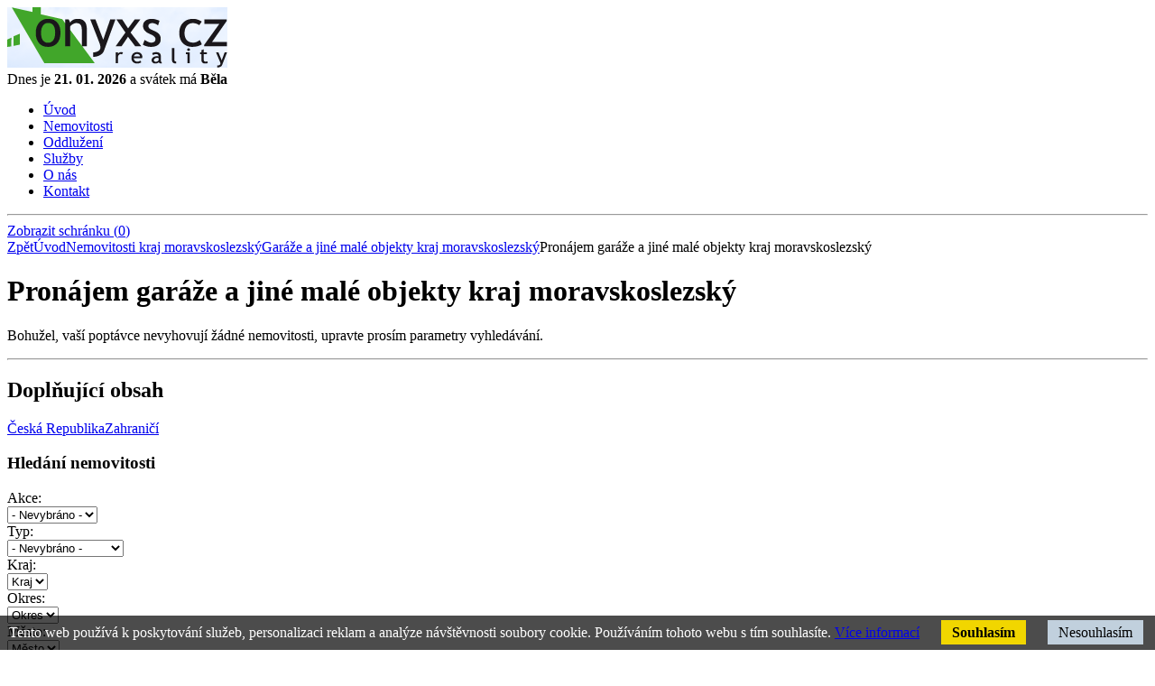

--- FILE ---
content_type: text/html; charset=utf-8
request_url: http://www.onyxs.cz/pronajem-garaze-a-jine-male-objekty-kraj-moravskoslezsky
body_size: 4466
content:



<!DOCTYPE html PUBLIC "-//W3C//DTD XHTML+RDFa 1.0//EN" "http://www.w3.org/MarkUp/DTD/xhtml-rdfa-1.dtd">
<html xml:lang="cs" xmlns="http://www.w3.org/1999/xhtml" xmlns:og="http://opengraphprotocol.org/schema/" class="ref-10">

  <head>
    <meta http-equiv="Content-Language" content="cs" />
    <meta http-equiv="Content-Type" content="text/html; charset=utf-8" />
    <title>Pronájem garáže a jiné malé objekty kraj moravskoslezský</title>
    <meta name="robots" content="index, follow" />
    <meta name="description" content="Pronájem garáže a jiné malé objekty kraj moravskoslezský" />
    <meta name="keywords" content="pronájem garáže a jiné malé objekty kraj moravskoslezský" />
    <meta name="author" content="eBRÁNA s.r.o., www.ebrana.cz" />
    <link rel="shortcut icon" href="/favicon.ico" />
<script type="text/javascript" src="https://www.googleadservices.com/pagead/conversion_async.js" charset="utf-8"></script>
    <link rel="stylesheet" href="/css/format.css" type="text/css" media="screen, print" />
    <link rel="stylesheet" href="/css/boxes.css" type="text/css" media="screen, print" />
    <link rel="stylesheet" href="/css/modules.css" type="text/css" media="screen, print" />
    <link rel="stylesheet" href="/css/thickbox.css" type="text/css" media="screen" />
    <link rel="stylesheet" href="/css/lightbox.css" type="text/css" media="screen" />
    <link rel="stylesheet" href="/css/slider.css" type="text/css" media="screen" />
    <!--[if lte IE 7]><link rel="stylesheet" href="/css/ie.css" type="text/css" media="screen" /><![endif]-->
    <link rel="stylesheet" href="/css/print_css.css" type="text/css" media="print" />

  <script src="/js/globals.js.php"  type="text/javascript" ></script>
    <script src="/js/header.js"    type="text/javascript"></script>
    <script src="/js/main.js"      type="text/javascript"></script>
    <script src="/js/ajax.js"      type="text/javascript"></script>
    <script src="/js/elements.js"  type="text/javascript"></script>
    <script src="/js/swfobject.js" type="text/javascript"></script>
    <script src="/js/hover.js"     type="text/javascript"></script>
  </head>

  <body class="en lang_en  reality">
<div class="none">
  <script type="text/javascript" src="https://google-analytics.com/ga.js"></script>
  <script type="text/javascript">
    var pageTracker = _gat._getTracker("UA-22422642-1");
    pageTracker._setDomainName(".onyxs.cz");
  </script>
  <script type="text/javascript" src="/lib/im/ga-set.js"></script>
</div>
    <div class="backgroundContainer">
      <div id="main">
    <div id="top">
<div class="wrapper">
     <a id="logo" href="http://www.onyxs.cz" title="Přejít na úvodní stranu"><img src="http://www.onyxs.cz/images/logo.gif" alt="Logo společnosti ONYXS CZ" /></a>
<div class="svatek">
Dnes je <strong>21. 01. 2026</strong> a svátek má <strong>Běla</strong>
</div>
<div id="mainMenu">
    <div id="menu">
      <ul id="main-menu">
        <li class="m1 first">
          <a href="http://www.onyxs.cz"  title="Úvod"><span>Úvod</span></a>
        </li>
        <li class="active m2active m2">
          <a href="http://www.onyxs.cz/nemovitosti"  title="Nemovitosti"><span>Nemovitosti</span></a>
        </li>
        <li class="m3">
          <a href="http://www.onyxs.cz/oddluzeni"  title="Oddlužení"><span>Oddlužení</span></a>
        </li>
        <li class="m4">
          <a href="http://www.onyxs.cz/sluzby"  title="Služby"><span>Služby</span></a>
        </li>
        <li class="m5">
          <a href="http://www.onyxs.cz/o-nas"  title="O nás"><span>O nás</span></a>
        </li>
        <li class="m6 last">
          <a href="http://www.onyxs.cz/kontakt"  title="Kontakt"><span>Kontakt</span></a>
        </li>
      </ul>
  </div>
</div>
</div>
    </div> <!-- top end -->
    <hr class="none" />
  <div id="schranka_cont" class="column hidden"><span id="favourites_box">  <a  href="http://www.onyxs.cz/schranka">    <span class="text">Zobrazit schránku</span>    <span class="number">(<span class="count">0</span>)</span>  </a>
</span>
  </div>
    <div id="columnsWrapper">
  <div id="center">
    <div id="center_cont">
<div id="crumb_trail">
<a href="javascript:history.go(-1);" class="back" title="Zpět">Zpět</a><a href="http://www.onyxs.cz" title="Úvod">Úvod</a><a href="http://www.onyxs.cz/nemovitosti-kraj-moravskoslezsky" title="Nemovitosti kraj moravskoslezský">Nemovitosti kraj moravskoslezský</a><a href="http://www.onyxs.cz/garaze-a-jine-male-objekty-kraj-moravskoslezsky" title="Garáže a jiné malé objekty kraj moravskoslezský">Garáže a jiné malé objekty kraj moravskoslezský</a>Pronájem garáže a jiné malé objekty kraj moravskoslezský</div>
<h1>Pronájem garáže a jiné malé objekty kraj moravskoslezský</h1><div id="reality_vypis">
  <p class="vypis_prazdny">Bohužel, vaší poptávce nevyhovují žádné nemovitosti, upravte prosím parametry vyhledávání.</p>
</div>
    </div>
  </div>
  <hr class="none" />
  <div id="col1">
    <div id="col1_cont">
      <a id="skip_content"></a>
      <h2 class="hidden">Doplňující obsah</h2>
<div id="state_select"><a id="column_search_czech" class="tab active" onclick="ajax_search_czech(); return false;" href="http://www.onyxs.cz/nemovitosti" title="Vyhledávání v České Republice">Česká Republika</a><a id="column_search_other" class="tab " onclick="ajax_search_other(); return false;" href="http://www.onyxs.cz/nemovitosti?state_not=1" title="Vyhledávání v zahraničí">Zahraničí</a></div><div id="vyhledavani" class="search_ajax">
<div id="vyhledavaniRealitBox" class="sloupec_box">
<div class="sloupec_box_cont">
  <h3 class="h3_sloupec"><span>Hledání nemovitosti</span></h3>
    <form id="reality_form" action="/action.php" method="get">
      <div>
        <input type="hidden" name="group" value="Realityass" />
        <input type="hidden" name="lang" value="cz" />
        <input type="hidden" name="district_old" value="132" />
        <input type="hidden" name="village_old" value="0" />
      </div>
      <div class="form_element_standard_contracts_type vyhledavani">        <label id="contracts_type_label" class="fe_label" for="title_contracts_type">Akce:</label>
        <div class="fe_cont" id="title_contracts_type">
          <select onchange="Realityass_submit('Realityass');" id="contracts_type" name="contracts_type">
              <option title="- Nevybráno -" value="0">- Nevybráno -</option>
          </select>
        </div>
      </div>
      <div class="form_element_standard_reality_type vyhledavani">        <label id="reality_type_label" class="fe_label" for="title_reality_type">Typ:</label>
        <div class="fe_cont" id="title_reality_type">
          <select onchange="Realityass_submit('Realityass');" id="id" name="id">
              <option title="- Nevybráno -" value="0">- Nevybráno -</option>
              <option title="Byty" value="4">Byty</option>
              <option title="Byty 2+1" value="33">&nbsp;&nbsp;Byty 2+1</option>
              <option title="Komerční prostory" value="52">Komerční prostory</option>
              <option title="Kanceláře" value="53">&nbsp;&nbsp;Kanceláře</option>
          </select>
        </div>
      </div>
      <div class="form_element_standard_district vyhledavani">        <label  id="district_label" class="fe_label" for="title_district">Kraj:</label>
        <div class="fe_cont" id="title_district">
          <select onchange="Realityass_submit('Realityass');" id="district" name="district">
              <option title="Kraj" value="0">Kraj</option>
          </select>
        </div>
      </div>
      <div class="form_element_standard_region vyhledavani">        <label id="region_label" class="fe_label" for="title_region">Okres:</label>
        <div class="fe_cont" id="title_region">
          <select onchange="Realityass_submit('Realityass');" id="region" name="region">
              <option title="Okres" value="0" selected="selected">Okres</option>
          </select>
        </div>
      </div>
      <div class="form_element_standard_village vyhledavani">        <label id="village_label" class="fe_label" for="title_village">Město:</label>
        <div class="fe_cont" id="title_village">
          <select onchange="Realityass_submit('Realityass');" id="village" name="village">
              <option title="Město" value="0" selected="selected">Město</option>
          </select>
        </div>
      </div>
         <div class="cleaner price"></div>
      <div class="form_element_standard_price_min vyhledavani">        <label class="fe_label" for="title_price_min">Cena od:</label>
        <div class="fe_cont" id="title_price_min">
          <input onkeydown="Realityass_delay_submit('Realityass', 1000, this.id);" id="price_min" name="price_min" value="" />
        </div>
      </div>
      <div class="form_element_standard_price_max vyhledavani">        <label class="fe_label" for="title_price_max">Cena do:</label>
        <div class="fe_cont" id="title_price_max">
          <input onkeydown="Realityass_delay_submit('Realityass', 1000, this.id);" id="price_max" name="price_max" value="" />
        </div>
      </div>
          <div class="cleaner"></div>
          <p class="submit">
            <input type="submit" class="sub" value="Hledej" />
          </p>
         <div class="cleaner"></div>
    </form>
    </div>
  </div>
</div>
<div class="sloupec_box" id="texty1Box">
  <div class="sloupec_box_cont">
    <h3 class="h3_sloupec"><span>Rychlý kontakt</span></h3><div class="texty">
<p><br     />
Mobil: +420 <strong>777 197 090</strong><br     />
E-mail: <a    href="mailto:info@onixcz.cz"    >info@onyxs.cz</a></p>
<p><img    src="/editor/filestore/Image/jirka grafika/telefon.jpg" width="215" height="34"  alt=""    /></p>
<p><img    src="/editor/filestore/Image/jirka grafika/email.jpg" width="215" height="34"  alt=""    /></p>
</div>  </div>
</div>
<div class="sloupec_box" id="texty3Box">
  <div class="sloupec_box_cont">
<div class="texty">

<ul>
    <li><a    href="/financni-sluzby/reseni-exekuci"    >Řešení exekucí</a></li>
    <li><a    href="/financni-sluzby/oddluzovani-nemovitosti"    >Oddlužování nemovitostí</a></li>
</ul>
<p><a    href="http://www.facebook.com/pages/ONYXS-CZ-realitn%C3%AD-kancel%C3%A1%C5%99/127432660667619"    ><img    src="/editor/filestore/Image/logo/facebook-logo-spelledout_50_x_133.jpg" width="133" height="50"  alt=""    /></a></p>
</div>  </div>
</div>
<div class="sloupec_box" id="novinky_col">
<div class="sloupec_box_cont">
  <h3 class="h3_sloupec"><span>Aktuality</span></h3>
<div class="novinky_col">
  <div class="novinky_col_obsah">
   <div class="novinky_col_obsah_cont">
    <h4><a href="http://www.onyxs.cz/aktuality[1]/pripravujeme-pro-vas-novy-web" title="Připravujeme pro Vás nový web">Připravujeme pro Vás nový web</a></h4>
    <div class="datum_col">10. 07. 2025</div>
    <div class="anotace">
      
    </div>
   </div>
  </div>
  <div class="novinky_col_obsah">
   <div class="novinky_col_obsah_cont">
    <h4><a href="http://www.onyxs.cz/aktuality[1]/novy-rok-2025" title="Nový rok 2025">Nový rok 2025</a></h4>
    <div class="datum_col">27. 01. 2025</div>
    <div class="anotace">
      
    </div>
   </div>
  </div>
  <div class="novinky_col_obsah last">
   <div class="novinky_col_obsah_cont">
    <h4>Bytové družstvo Pragostav </h4>
    <div class="datum_col">28. 03. 2024</div>
    <div class="anotace">
      &nbsp;Spolupracujeme s&nbsp;bytovým družstvem PRAGOSTAV, pro které zajišťujeme prodeje a&nbsp;pronájmy bytových jednotek.
Pro více informací volejte prosím paní Radku Doležalovou, tel: +420605192933
    </div>
   </div>
  </div>
  <p class="archiv"><a href="http://www.onyxs.cz/aktuality[1]" title="Archiv aktualit">Archiv aktualit</a></p></div></div></div>
  	 <script type="text/javascript">
  	 
  	   /*<![CDATA[*/

  	     if (typeof google_maps == "undefined" ) {
  	       var google_maps = [];
  	     }
  	   /*]]>*/
  	   
  	 </script>
  	    </div>
  </div>
  <hr class="none" />
    </div> <!-- columnsWrapper end-->
        <div class="cleaner bottomCleaner"></div>
        <div id="bottom">
          <div class="width">
      <p class="text text1">&copy; 2026, ONYXS CZ &ndash; všechna práva vyhrazena</p>
      <p class="text text2">
        <a href="http://www.onyxs.cz/prohlaseni-o-pristupnosti" title="Prohlášení o přístupnosti">Prohlášení o přístupnosti</a> |
        <a href="http://www.onyxs.cz/ochrana-osobnich-udaju" title="Ochrana osobních údajů">Ochrana osobních údajů</a> |
        <a href="http://www.onyxs.cz/mapa-stranek" title="Mapa stránek">Mapa stránek</a>
      </p>
      <p class="text text3">
 <a id="ebrana_text" rel="nofollow" href="https://ebrana.cz/tvorba-webovych-stranek/" title="Tvorba webových stránek, eBRÁNA s.r.o.">Realitní software dodává  eBRÁNA</a> |
 <a id="wa_text" rel="nofollow" href="https://ebrana.cz/sluzby/" title="Realitní software - RealBrána">Software a informační systém pro realitní kanceláře   REAlBrána</a> |
 <a id="rbr_text" rel="nofollow" href="http://www.rbreality.cz/" title="Nabídka nemovitostí RB Reality">Nabídka nemovitostí RB Reality</a> 
      </p>

            <p class="skipLinksTop"><a accesskey="3" href="#top" title="Nahoru &uarr;"><span></span>Nahoru &uarr;</a></p>

          </div> <!-- bottom with end-->
        </div> <!-- bottom end-->
<script src="/js/jquery-1.7.min.js" type="text/javascript"></script>
<script src="/js/jquery.form.js" type="text/javascript"></script>
<script src="/js/lib_schranka.js" type="text/javascript"></script>
<script src="/js/lib_realityass.js" type="text/javascript"></script>
<script src="/js/loader_ankety.js" type="text/javascript"></script>
<script src="/js/jquery.scrollTo.js" type="text/javascript"></script>
<script src="/js/jquery.custom.js" type="text/javascript"></script>
<script src="/js/swfobject.js" type="text/javascript"></script>
<script src="/js/MainMenu.js" type="text/javascript"></script>
<script src="/js/jquery.finally.init.js"  type="text/javascript" ></script>

        <div class="cleaner layoutCleaner"></div>
      </div> <!-- main end-->
    </div> <!-- backgroundContainer end-->

<div class="displayNone"></div>
  <div class="cookie-agreement" style="position:fixed;left:0;bottom:0;width:100%;color:white;padding:10px;background-color:rgba(0,0,0,0.7);z-index:1000;">
Tento web používá k poskytování služeb, personalizaci reklam a analýze návštěvnosti soubory cookie. Používáním tohoto webu s tím souhlasíte.
<a href="http://www.onyxs.cz/cookies-policy" class="new_window" title="Více informací">Více informací</a>
<a href="" class="CookiesOK cookie-agree opt-in-yes" style="margin-left:20px;background:#f1d600;color:black;font-weight:bold;text-decoration:none;padding:5px 12px;" title="Souhlasím">Souhlasím</a>
<a href="" class="CookiesNO cookie-disagree opt-in-no" style="margin-left:20px;background:#c1d0dd;color:black;text-decoration:none;padding:5px 12px;" title="Nesouhlasím">Nesouhlasím</a>
</div>

          <script type="text/javascript">
          $(document).ready(function(){
          
          $('a.cookie-agree').click(function () { 
          var now = new Date(); 
          now.setYear(2050); 
          document.cookie = 'cookie-agreement=1;expires='+now.toGMTString()+';path=/;domain=onyxs.cz';
          $(this).parent().remove();
          });
          $('a.cookie-disagree').click(function () { 
          var now = new Date(); 
          now.setYear(2050); 
          document.cookie = 'cookie-disagreement=1;expires='+now.toGMTString()+';path=/;domain=onyxs.cz';
          $(this).parent().remove();
          });
           
          });
          </script>
          
</body>

</html>
